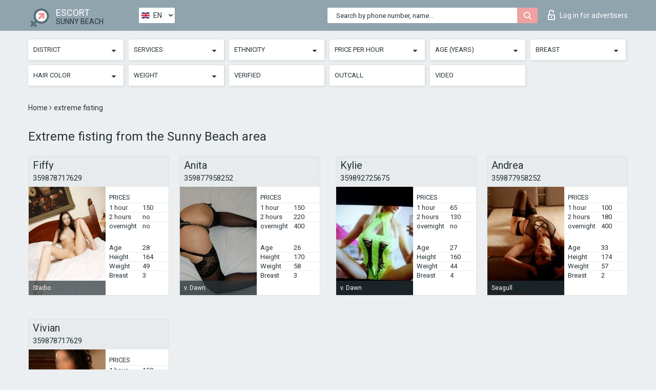

--- FILE ---
content_type: text/html; charset=UTF-8;
request_url: https://escortsitesunnybeach.com/service-extreme-fisting/
body_size: 6629
content:
<!DOCTYPE html>
<html lang="en">
<head>
	<meta http-equiv=Content-Type content="text/html;charset=UTF-8" />
	<meta http-equiv="X-UA-Compatible" content="IE=edge" />
	<meta name="viewport" content="width=device-width, minimum-scale=1, maximum-scale=1" />
	
	<title>Extreme fisting from Sunny Beach, touring escorts</title>
	<meta name="description" content="Find escorts that love what you love, find escort girls that share your sexual preferences Sunny Beach. Extreme fisting that enjoy fetish sex and beyond. Travel girl escort!">
   	<meta name="keywords" content="Extreme fisting">
	<!--Language-->
	<link rel="alternate" hreflang="x-default" href="https://escortsitesunnybeach.com/service-extreme-fisting/" />
	<link rel="alternate" hreflang="en" href="https://escortsitesunnybeach.com/service-extreme-fisting/" />
	<link rel="alternate" hreflang="pt" href="https://escortsitesunnybeach.com/pt/service-extreme-fisting/" />
	<link rel="alternate" hreflang="fr" href="https://escortsitesunnybeach.com/fr/service-extreme-fisting/" />
	<link rel="alternate" hreflang="es" href="https://escortsitesunnybeach.com/es/service-extreme-fisting/" />
	<link rel="alternate" hreflang="de" href="https://escortsitesunnybeach.com/de/service-extreme-fisting/" />
	<link rel="alternate" hreflang="ru" href="https://escortsitesunnybeach.com/ru/service-extreme-fisting/" />
	<link rel="canonical" href="https://escortsitesunnybeach.com/service-extreme-fisting/">
	<!-- different favicon -->
	<link rel="shortcut icon" href="/site1/favicons/favicon.ico" type="image/x-icon" />
	<link rel="apple-touch-icon" href="/site1/favicons/apple-touch-icon.png" />
	<link rel="apple-touch-icon" sizes="57x57" href="/site1/favicons/apple-touch-icon-57x57.png" />
	<link rel="apple-touch-icon" sizes="72x72" href="/site1/favicons/apple-touch-icon-72x72.png" />
	<link rel="apple-touch-icon" sizes="76x76" href="/site1/favicons/apple-touch-icon-76x76.png" />
	<link rel="apple-touch-icon" sizes="114x114" href="/site1/favicons/apple-touch-icon-114x114.png" />
	<link rel="apple-touch-icon" sizes="120x120" href="/site1/favicons/apple-touch-icon-120x120.png" />
	<link rel="apple-touch-icon" sizes="144x144" href="/site1/favicons/apple-touch-icon-144x144.png" />
	<link rel="apple-touch-icon" sizes="152x152" href="/site1/favicons/apple-touch-icon-152x152.png" />
	<link rel="apple-touch-icon" sizes="180x180" href="/site1/favicons/apple-touch-icon-180x180.png" />
	<!--/ different favicon -->
	<!-- Global site tag (gtag.js) - Google Analytics -->
<script async src="https://www.googletagmanager.com/gtag/js?id=UA-122584229-28"></script>
<script>
  window.dataLayer = window.dataLayer || [];
  function gtag(){dataLayer.push(arguments);}
  gtag('js', new Date());

  gtag('config', 'UA-122584229-28');
</script>
<meta name="google-site-verification" content="noWcdCHaSyYS_-iDyvv1A6Ail7QGUE3AjKrlFLvEukU" />

	<!--[if IE]><script src="//cdnjs.cloudflare.com/ajax/libs/html5shiv/3.7.3/html5shiv.min.js"></script><![endif]-->
	<link rel="stylesheet" type="text/css" href="/site1/css/app.min.css" />
</head>

<body class="home">
	<!-- header -->
	<div class="up-wrap">
		<div class="up-box">&#8963;</div>
	</div>
	<header id="header" class="header">
		<!-- top -->
		<div class="header-top">
			<div class="container">
				<!-- logo -->
				<a href="/" class="logo">
					<img src="/site1/images/logo.png" class="logo__img" alt="logo">
					<span class="logo__text">
						ESCORT<br>
						<i>Sunny Beach</i>
					</span>
				</a>
				<div class="local ">
	                <!-- lang -->
	                <div class="lang_dropdown">
	                    <div class="lang_dropbtn lang_en">EN</div>
	                    	                    <div class="lang_dropdown-content">
	                        	                        	                        	                        	                        	                     	<a class="lang_pt lngs" href="https://escortsitesunnybeach.com/pt/service-extreme-fisting/">PT</a>
	                        	                        	                        	                     	<a class="lang_fr lngs" href="https://escortsitesunnybeach.com/fr/service-extreme-fisting/">FR</a>
	                        	                        	                        	                     	<a class="lang_es lngs" href="https://escortsitesunnybeach.com/es/service-extreme-fisting/">ES</a>
	                        	                        	                        	                     	<a class="lang_de lngs" href="https://escortsitesunnybeach.com/de/service-extreme-fisting/">DE</a>
	                        	                        	                        	                     	<a class="lang_ru lngs" href="https://escortsitesunnybeach.com/ru/service-extreme-fisting/">RU</a>
	                        	                        	                    </div>
	                    	                </div>
	                <!-- end lang -->
      			</div>
				<!-- login -->
				<a href="/user.php?lang=en" class="login"><i class="icon icon-lock"></i>Log in <span>for advertisers</span></a>
				<!-- form -->
				<button class="toggle-search" type="button">
					<img src="/site1/images/search.svg" class="icon-search-lg" alt="search">
				</button>

				<div id="form-search" class="form-search topsearch ">
					<button type="submit" class="btn-search"><i class="icon icon-search"></i>
					</button>
					<input type="text" class="form-search__input topsearch" name="topsearch" placeholder="Search by phone number, name...">
				</div>
			</div>
		</div>

							<!-- menu button -->
		<button id="menu-button" class="menu-button" type="button"><span class="burger-icon"></span>
		</button>
		<!-- menu -->
		<nav id="menu" class="menu" role="navigation">
			<ul class="menu-list container">
				<li class="menu-list__item menu-list__item_box toggle-dropdown">
					<a href="#" rel="nofollow"><span class="toggle-span">District</span></a>
					<!-- submenu -->
					<ul class="submenu">
					<!-- col -->
															                    <!-- District -->
																										<li class="submenu-list__item">
								<label class="menu__label" for="district0" rel="district0">
									<a href="/location-fregata/" class="menu__text"> Fregata</a>
								</label>
							</li>
														<li class="submenu-list__item">
								<label class="menu__label" for="district0" rel="district0">
									<a href="/location-seagull/" class="menu__text"> Seagull</a>
								</label>
							</li>
														<li class="submenu-list__item">
								<label class="menu__label" for="district0" rel="district0">
									<a href="/location-stadio/" class="menu__text"> Stadio</a>
								</label>
							</li>
														<li class="submenu-list__item">
								<label class="menu__label" for="district0" rel="district0">
									<a href="/location-v.-dawn/" class="menu__text"> v. Dawn</a>
								</label>
							</li>
																		</ul>
				</li>

								

				<li class="menu-list__item menu-list__item_box toggle-dropdown">
					<a href="#" rel="nofollow"><span class="toggle-span">Services</span></a>
					<!-- submenu -->
					<ul class="submenu submenu_category">
						<!-- col -->
						<li class="submenu-col-3">
                                                                                                <!-- start sex -->
                                    <ul class="submenu-list">
                                        <li class="submenu-list__title">Sex</li>
                                        										                                            <li class="submenu-list__item">
                                                <label class="menu__label" for="sex1" rel="sex1">
                                                	<a href="/service-classic-sex/" class="menu__text"> Classic sex</a>
                                                </label>
                                            </li>
                                        										                                            <li class="submenu-list__item">
                                                <label class="menu__label" for="sex2" rel="sex2">
                                                	<a href="/service-a-level/" class="menu__text"> A level</a>
                                                </label>
                                            </li>
                                        										                                            <li class="submenu-list__item">
                                                <label class="menu__label" for="sex3" rel="sex3">
                                                	<a href="/service-owo-oral-without-condom/" class="menu__text"> OWO - oral without condom</a>
                                                </label>
                                            </li>
                                        										                                            <li class="submenu-list__item">
                                                <label class="menu__label" for="sex4" rel="sex4">
                                                	<a href="/service-group-sex/" class="menu__text"> Group sex</a>
                                                </label>
                                            </li>
                                        										                                            <li class="submenu-list__item">
                                                <label class="menu__label" for="sex5" rel="sex5">
                                                	<a href="/service-double-penetration/" class="menu__text"> Double penetration</a>
                                                </label>
                                            </li>
                                        										                                            <li class="submenu-list__item">
                                                <label class="menu__label" for="sex6" rel="sex6">
                                                	<a href="/service-toys/" class="menu__text"> Toys</a>
                                                </label>
                                            </li>
                                        										                                            <li class="submenu-list__item">
                                                <label class="menu__label" for="sex7" rel="sex7">
                                                	<a href="/service-fetish/" class="menu__text"> Fetish</a>
                                                </label>
                                            </li>
                                                                            </ul>
                                    <!-- end sex -->
                                                                                                                                                                                                                                                                                                                                                                                                                                                                                                                                                                                                                                                                                                                                                                                                                                                                                                                                                                                                                                                                                                                                                            <!-- start Additionally -->
                                    <ul class="submenu-list">
                                        <li class="submenu-list__title">Additionally</li>
                                        										                                            <li class="submenu-list__item">
                                                <label class="menu__label" for="additionally8">
                                                	<a href="/service-escort/" class="menu__text"> Escort</a>
                                                </label>
                                            </li>
                                        										                                            <li class="submenu-list__item">
                                                <label class="menu__label" for="additionally9">
                                                	<a href="/service-photography/" class="menu__text"> Photography</a>
                                                </label>
                                            </li>
                                        										                                            <li class="submenu-list__item">
                                                <label class="menu__label" for="additionally10">
                                                	<a href="/service-there-is-a-young-man-for-a-couple/" class="menu__text"> There is a young man for a couple</a>
                                                </label>
                                            </li>
                                        										                                            <li class="submenu-list__item">
                                                <label class="menu__label" for="additionally11">
                                                	<a href="/service-couples/" class="menu__text"> Couples</a>
                                                </label>
                                            </li>
                                        										                                            <li class="submenu-list__item">
                                                <label class="menu__label" for="additionally12">
                                                	<a href="/service-washing-in-the-shower/" class="menu__text"> Washing in the shower</a>
                                                </label>
                                            </li>
                                        										                                            <li class="submenu-list__item">
                                                <label class="menu__label" for="additionally13">
                                                	<a href="/service-pipshaw/" class="menu__text"> Pipshaw</a>
                                                </label>
                                            </li>
                                        										                                            <li class="submenu-list__item">
                                                <label class="menu__label" for="additionally14">
                                                	<a href="/service-rimming/" class="menu__text"> Rimming</a>
                                                </label>
                                            </li>
                                                                            </ul>
                                    <!-- end Additionally -->
                                                                                                                                                                                                            </li>

                        <li class="submenu-col-3">
                                                                                                                                                                                                                                                                                                                                                                                                                                                                        <!-- start Massage -->
                                    <ul class="submenu-list">
                                        <li class="submenu-list__title">Massage</li>
                                        										                                            <li class="submenu-list__item">
                                                <label class="menu__label" for="massage15">
                                                	<a href="/service-professional-massage/" class="menu__text"> Professional massage</a>
                                                </label>
                                            </li>
                                        										                                            <li class="submenu-list__item">
                                                <label class="menu__label" for="massage16">
                                                	<a href="/service-erotic-massage/" class="menu__text"> Erotic massage</a>
                                                </label>
                                            </li>
                                        										                                            <li class="submenu-list__item">
                                                <label class="menu__label" for="massage17">
                                                	<a href="/service-urologic-massage/" class="menu__text"> Urologic massage</a>
                                                </label>
                                            </li>
                                        										                                            <li class="submenu-list__item">
                                                <label class="menu__label" for="massage18">
                                                	<a href="/service-thai-massage/" class="menu__text"> Thai massage</a>
                                                </label>
                                            </li>
                                        										                                            <li class="submenu-list__item">
                                                <label class="menu__label" for="massage19">
                                                	<a href="/service-massotherapy/" class="menu__text"> Massotherapy</a>
                                                </label>
                                            </li>
                                        										                                            <li class="submenu-list__item">
                                                <label class="menu__label" for="massage20">
                                                	<a href="/service-four-hand-massage/" class="menu__text"> Four-Hand Massage</a>
                                                </label>
                                            </li>
                                        										                                            <li class="submenu-list__item">
                                                <label class="menu__label" for="massage21">
                                                	<a href="/service-sports-massage/" class="menu__text"> Sports massage</a>
                                                </label>
                                            </li>
                                        										                                            <li class="submenu-list__item">
                                                <label class="menu__label" for="massage22">
                                                	<a href="/service-relaxing-massage/" class="menu__text"> Relaxing massage</a>
                                                </label>
                                            </li>
                                        										                                            <li class="submenu-list__item">
                                                <label class="menu__label" for="massage23">
                                                	<a href="/service-sakura-branch/" class="menu__text"> Sakura Branch</a>
                                                </label>
                                            </li>
                                                                            </ul>
                                    <!-- end Massage -->
                                                                                                                                                                                                                                                                                                                                                                                                                                                                                                                                                                                                                                                                                                                                                                                                                                                                                                            <!-- start Striptease -->
                                    <ul class="submenu-list">
                                        <li class="submenu-list__title">Striptease</li>
                                        										                                            <li class="submenu-list__item">
                                                <label class="menu__label" for="strip24">
                                                	<a href="/service-striptease/" class="menu__text"> Striptease</a>
                                                </label>
                                            </li>
                                        										                                            <li class="submenu-list__item">
                                                <label class="menu__label" for="strip25">
                                                	<a href="/service-belly-dance/" class="menu__text"> Belly dance</a>
                                                </label>
                                            </li>
                                        										                                            <li class="submenu-list__item">
                                                <label class="menu__label" for="strip26">
                                                	<a href="/service-lesbian/" class="menu__text"> Lesbian</a>
                                                </label>
                                            </li>
                                                                            </ul>
                                    <!-- end Striptease -->
                                                                                    </li>

                        <li class="submenu-col-3">
                                                                                                                                                                                                                                                                                                                                                                                                            <!-- start BDSM -->
                                    <ul class="submenu-list">
                                        <li class="submenu-list__title">BDSM</li>
                                        										                                            <li class="submenu-list__item">
                                                <label class="menu__label" for="bdsm27">
                                                	<a href="/service-mistress/" class="menu__text"> Mistress</a>
                                                </label>
                                            </li>
                                        										                                            <li class="submenu-list__item">
                                                <label class="menu__label" for="bdsm28">
                                                	<a href="/service-light-domination/" class="menu__text"> Light domination</a>
                                                </label>
                                            </li>
                                        										                                            <li class="submenu-list__item">
                                                <label class="menu__label" for="bdsm29">
                                                	<a href="/service-bdsm/" class="menu__text"> BDSM</a>
                                                </label>
                                            </li>
                                        										                                            <li class="submenu-list__item">
                                                <label class="menu__label" for="bdsm30">
                                                	<a href="/service-slave/" class="menu__text"> Slave</a>
                                                </label>
                                            </li>
                                        										                                            <li class="submenu-list__item">
                                                <label class="menu__label" for="bdsm31">
                                                	<a href="/service-strap-on/" class="menu__text"> Strap-on</a>
                                                </label>
                                            </li>
                                        										                                            <li class="submenu-list__item">
                                                <label class="menu__label" for="bdsm32">
                                                	<a href="/service-role-playing-games/" class="menu__text"> Role-playing games</a>
                                                </label>
                                            </li>
                                        										                                            <li class="submenu-list__item">
                                                <label class="menu__label" for="bdsm33">
                                                	<a href="/service-bandage/" class="menu__text"> Bandage</a>
                                                </label>
                                            </li>
                                        										                                            <li class="submenu-list__item">
                                                <label class="menu__label" for="bdsm34">
                                                	<a href="/service-trampling/" class="menu__text"> Trampling</a>
                                                </label>
                                            </li>
                                                                            </ul>
                                    <!-- end BDSM -->
                                                                                                                                                                                                                                                                                                                                                                                                                                                                                                                                                                                                                                                            <!-- start Caress -->
                                    <ul class="submenu-list">
                                        <li class="submenu-list__title">Caress</li>
                                        										                                            <li class="submenu-list__item">
                                                <label class="menu__label" for="caress35">
                                                	<a href="/service-blowjob-condom/" class="menu__text"> Blowjob condom</a>
                                                </label>
                                            </li>
                                        										                                            <li class="submenu-list__item">
                                                <label class="menu__label" for="caress36">
                                                	<a href="/service-gfe/" class="menu__text"> GFE</a>
                                                </label>
                                            </li>
                                        										                                            <li class="submenu-list__item">
                                                <label class="menu__label" for="caress37">
                                                	<a href="/service-deepthroating-blowjob/" class="menu__text"> Deepthroating Blowjob</a>
                                                </label>
                                            </li>
                                        										                                            <li class="submenu-list__item">
                                                <label class="menu__label" for="caress38">
                                                	<a href="/service-blowjob-in-the-car/" class="menu__text"> Blowjob in the car</a>
                                                </label>
                                            </li>
                                        										                                            <li class="submenu-list__item">
                                                <label class="menu__label" for="caress39">
                                                	<a href="/service-cunnilingus/" class="menu__text"> Cunnilingus</a>
                                                </label>
                                            </li>
                                        										                                            <li class="submenu-list__item">
                                                <label class="menu__label" for="caress40">
                                                	<a href="/service-anilingus/" class="menu__text"> Anilingus</a>
                                                </label>
                                            </li>
                                                                            </ul>
                                    <!-- end Caress -->
                                                                                                                                                                                                                                                                                                                                                                                                </li>

                        <li class="submenu-col-3">
                                                                                                                                                                                                                                                                                                                                                                                                                                                                                                                                                                                                <!-- start Fisting -->
                                    <ul class="submenu-list">
                                        <li class="submenu-list__title">Fisting</li>
                                        										                                            <li class="submenu-list__item">
                                                <label class="menu__label" for="fisting41">
                                                	<a href="/service-classic-fisting/" class="menu__text"> Classic fisting</a>
                                                </label>
                                            </li>
                                        										                                            <li class="submenu-list__item">
                                                <label class="menu__label" for="fisting42">
                                                	<a href="/service-anal-fisting/" class="menu__text"> Anal fisting</a>
                                                </label>
                                            </li>
                                        										                                            <li class="submenu-list__item">
                                                <label class="menu__label" for="fisting43">
                                                	<a href="/service-extreme-fisting/" class="menu__text"> Extreme fisting</a>
                                                </label>
                                            </li>
                                                                            </ul>
                                    <!-- end Fisting -->
                                                                                                                                                                                                                                                                                    <!-- start Cum -->
                                    <ul class="submenu-list">
                                        <li class="submenu-list__title">Cum</li>
                                                                                                                            <li class="submenu-list__item">
                                                <label class="menu__label" for="cum44">
                                                	<a href="/service-cim/" class="menu__text"> CIM</a>
                                                </label>
                                            </li>
                                                                                                                            <li class="submenu-list__item">
                                                <label class="menu__label" for="cum45">
                                                	<a href="/service-cob/" class="menu__text"> COB</a>
                                                </label>
                                            </li>
                                                                                                                            <li class="submenu-list__item">
                                                <label class="menu__label" for="cum46">
                                                	<a href="/service-cif/" class="menu__text"> CIF</a>
                                                </label>
                                            </li>
                                                                            </ul>
                                    <!-- end Cum -->
                                                                                                                                                                                                                                                                                                                                                                                                                                                                                                                                                                                                                                                                                                                                                                                    <!-- start WS -->
                                    <ul class="submenu-list">
                                        <li class="submenu-list__title">WS</li>
                                        										                                            <li class="submenu-list__item">
                                                <label class="menu__label" for="ws47">
                                                	<a href="/service-ws-giving/" class="menu__text"> WS giving</a>
                                                </label>
                                            </li>
                                        										                                            <li class="submenu-list__item">
                                                <label class="menu__label" for="ws48">
                                                	<a href="/service-ws-getting/" class="menu__text"> WS getting</a>
                                                </label>
                                            </li>
                                                                            </ul>
                                    <!-- end WS -->
                                                                                                                                                                                                                                                                                                                                                                                                                                                                                                						</li>
					</ul>
				</li>

				<li class="menu-list__item menu-list__item_box toggle-dropdown parent">
					<a href="#" rel="nofollow"><span class="toggle-span">Ethnicity</span></a>
					<!-- submenu -->
					<ul class="submenu">
                        <!-- update 6.07.18 -->
                        <!-- Nationals -->
																	        <li class="submenu-list__item">
					        	<label class="menu__label" for="nationals49">
					        	<a href="/nation-arab/" class="menu__text"> Arab</a>
					        	</label>
					        </li>
																	        <li class="submenu-list__item">
					        	<label class="menu__label" for="nationals50">
					        	<a href="/nation-asian/" class="menu__text"> Asian</a>
					        	</label>
					        </li>
																	        <li class="submenu-list__item">
					        	<label class="menu__label" for="nationals51">
					        	<a href="/nation-ebony-black/" class="menu__text"> Ebony (black)</a>
					        	</label>
					        </li>
																	        <li class="submenu-list__item">
					        	<label class="menu__label" for="nationals52">
					        	<a href="/nation-european-white/" class="menu__text"> European (white)</a>
					        	</label>
					        </li>
																	        <li class="submenu-list__item">
					        	<label class="menu__label" for="nationals53">
					        	<a href="/nation-indian/" class="menu__text"> Indian</a>
					        	</label>
					        </li>
																	        <li class="submenu-list__item">
					        	<label class="menu__label" for="nationals54">
					        	<a href="/nation-latin/" class="menu__text"> Latin</a>
					        	</label>
					        </li>
																	        <li class="submenu-list__item">
					        	<label class="menu__label" for="nationals55">
					        	<a href="/nation-mixed/" class="menu__text"> Mixed</a>
					        	</label>
					        </li>
						                        <!-- end update 6.07.18 -->
					</ul>
				</li>

				<!-- new filters -->
				<!-- price -->
				<li class="menu-list__item menu-list__item_box toggle-dropdown parent">
			        <a href="#" rel="nofollow"><span class="toggle-span">Price per hour</span></a>
			        <!-- submenu -->
			        <ul class="submenu">
			            <!-- col -->
			            <li class="submenu-col-2">
			                <ul class="submenu-list">
			                    			                    <label class="menu__label" for="search-1"><a href="/pricecheap/" class="menu__text"> 1-100</a></label>
			                    			                    <label class="menu__label" for="search-5"><a href="/price100-250/" class="menu__text"> 100-250</a></label>
			                    			                    <label class="menu__label" for="search-18"><a href="/price250-500/" class="menu__text"> 250-500</a></label>
			                    			                    <label class="menu__label" for="search-31"><a href="/price500-1000/" class="menu__text"> 500-1000</a></label>
			                    			                    <label class="menu__label" for="search-190"><a href="/price1000-5000/" class="menu__text"> 1000-5000</a></label>
			                    			                </ul>
			            </li>
			        </ul>
			    </li>

			    <!-- age -->
			    <li class="menu-list__item menu-list__item_box toggle-dropdown parent">
			        <a href="#" rel="nofollow"><span class="toggle-span">Age (years)</span></a>
			        <!-- submenu -->
			        <ul class="submenu">
			            <!-- col -->
			            <li class="submenu-col-2">
			                <ul class="submenu-list">
			                    			                    <label class="menu__label" for="search-2"><a href="/age18-20/" class="menu__text"> 18-20</a></label>
			                    			                    <label class="menu__label" for="search-13"><a href="/age21-25/" class="menu__text"> 21-25</a></label>
			                    			                    <label class="menu__label" for="search-14"><a href="/age26-30/" class="menu__text"> 26-30</a></label>
			                    			                    <label class="menu__label" for="search-15"><a href="/age31-35/" class="menu__text"> 31-35</a></label>
			                    			                    <label class="menu__label" for="search-16"><a href="/age36-40/" class="menu__text"> 36-40</a></label>
			                    			                    <label class="menu__label" for="search-17"><a href="/age40-75/" class="menu__text"> 40-75</a></label>
			                    			                </ul>
			            </li>
			        </ul>
			    </li>

			    <!-- bust -->
			    <li class="menu-list__item menu-list__item_box toggle-dropdown parent">
			        <a href="#" rel="nofollow"><span class="toggle-span">Breast</span></a>
			        <!-- submenu -->
			        <ul class="submenu">
			            <!-- col -->
			            <li class="submenu-col-2">
			                <ul class="submenu-list">
			                    			                    <label class="menu__label" for="search-3"><a href="/bust1-2/" class="menu__text"> 1-2</a></label>
			                    			                    <label class="menu__label" for="search-4"><a href="/bust2-3/" class="menu__text"> 2-3</a></label>
			                    			                    <label class="menu__label" for="search-11"><a href="/bust-medium/" class="menu__text"> 3-4</a></label>
			                    			                    <label class="menu__label" for="search-12"><a href="/bust-big/" class="menu__text"> 4+</a></label>
			                    			                </ul>
			            </li>
			        </ul>
			    </li>

                <!-- hair -->
                <li class="menu-list__item menu-list__item_box toggle-dropdown parent">
                    <a href="#" rel="nofollow"><span class="toggle-span">Hair color</span></a>
                    <!-- submenu -->
                    <ul class="submenu">
                        <!-- col -->
                        <li class="submenu-col-2">
                            <ul class="submenu-list">
                                                                                                <label class="menu__label" for="search-bl6"><a href="/blonde/" class="menu__text"> Blonde</a></label>
                                                                                                <label class="menu__label" for="search-bl7"><a href="/brown/" class="menu__text"> Brown</a></label>
                                                                                                <label class="menu__label" for="search-bl8"><a href="/black/" class="menu__text"> Black</a></label>
                                                                                                <label class="menu__label" for="search-bl9"><a href="/red/" class="menu__text"> Red</a></label>
                                                            </ul>
                        </li>
                    </ul>
                </li>

                <!-- weight -->
                <li class="menu-list__item menu-list__item_box toggle-dropdown parent">
                    <a href="#" rel="nofollow"><span class="toggle-span">Weight</span></a>
                    <!-- submenu -->
                    <ul class="submenu">
                        <!-- col -->
                        <li class="submenu-col-2">
                            <ul class="submenu-list">
                                                                <input class="menu__checkbox" type="checkbox" name="search-bl" value="26" id="search-26"  />
                                <label class="menu__label" for="search-26"><a href="/w40-50/" class="menu__text"> Skinny</a></label>
                                                                <input class="menu__checkbox" type="checkbox" name="search-bl" value="27" id="search-27"  />
                                <label class="menu__label" for="search-27"><a href="/w50-60/" class="menu__text"> Slim </a></label>
                                                                <input class="menu__checkbox" type="checkbox" name="search-bl" value="28" id="search-28"  />
                                <label class="menu__label" for="search-28"><a href="/w60-80/" class="menu__text"> Chubby</a></label>
                                                                <input class="menu__checkbox" type="checkbox" name="search-bl" value="29" id="search-29"  />
                                <label class="menu__label" for="search-29"><a href="/w80-100/" class="menu__text"> Fat</a></label>
                                                            </ul>
                        </li>
                    </ul>
                </li>

			    <li class="menu-list__item menu-list__item_box toggle-dropdown li_filter menu-list__item_label">
			    				        <input class="menu__checkbox" type="checkbox" name="search-bl" value="21" id="search-21"  />
	                <label class="menu__label" for="search-21"><a href="/checked/" class="menu__text"> Verified</a></span></label>
			    </li>

			    <li class="menu-list__item menu-list__item_box toggle-dropdown li_filter menu-list__item_label">
			    				        <input class="menu__checkbox" type="checkbox" name="search-bl" value="22" id="search-22"  />
	                <label class="menu__label" for="search-22"><a href="/viezd/" class="menu__text"> Outcall</a></span></label>
			    </li>

			    <li class="menu-list__item menu-list__item_box toggle-dropdown li_filter menu-list__item_label">
			    				        <input class="menu__checkbox" type="checkbox" name="search-bl" value="23" id="search-23"  />
	                <label class="menu__label" for="search-23"><a href="/isvideo/" class="menu__text"> Video</a></span></label>
			    </li>
			</ul>
			<!--/ new filters -->
		</nav>
		

			</header>

	<main class="wrapper">
    <!-- CATEGORY BREADCRUMBS -->
        <div class="breadcrumbs clearfix">
            <div class="container">
                <ul class="breadcrumbs-list">
                    <li class="breadcrumbs-list__item">
                        <a href="/" class="breadcrumbs__item_link link">Home </a><i class="fa fa-angle-right" aria-hidden="true"></i>
                    </li>
                    <li class="breadcrumbs-list__item">
                        <span>extreme fisting</span>
                    </li>
                </ul>
            </div>
        </div>
        
        <!-- title -->
        <div class="title container">
            <h1>Extreme fisting from the Sunny Beach area</h1>
        </div>
        <!-- cards -->
        <section id="cards" class="cards">
            <div class="container">
                <div class="row">
                                  <div class="allformspage">
                    <!-- item -->
<div class="col-xs-6 col-md-4 col-lg-3">
	<div class="card">
		<!-- card-panel -->
		<div class="card-panel">
			<a href="/fiffy/" class="card-panel-item card-panel-item_name"><span>Fiffy</span></a>
			<div class="card-panel-item card-panel-item_tel"><a href="tel:359878717629">359878717629</a></div>
		</div>

		<!-- body -->
		<div class="card-body">
			<!-- image -->
			<a href="/fiffy/" class="cards__image" rel="nofollow">
				<img src="/small/13706/66500.jpg" alt="girl">
				<span class="card__subway">
								    Stadio
								</span>
			</a>

			<!-- list -->
			 <!-- noindex -->
			<div class="card-list">

				<!-- item -->
				<div class="card-list-item">
					<div class="card-list-item__title">PRICES</div>
					<ul class="list">
						<li>
							<span>1 hour</span>
							<span>150</span>
						</li>
						<li>
							<span>2 hours</span>
							<span>no</span>
						</li>
						<li>
							<span>overnight</span>
							<span>no</span>
						</li>
					</ul>
				</div>

				<!-- item -->
				<div class="card-list-item">
					<ul class="list">
						<li>
							<span>Age</span>
							<span>28 </span>
						</li>
						<li>
							<span>Height</span>
							<span>164</span>
						</li>
						<li>
							<span>Weight</span>
							<span>49</span>
						</li>
						<li>
							<span>Breast</span>
							<span>3</span>
						</li>
					</ul>
				</div>

				<!-- check -->
				<div class="check-label-list">
														</div>

			</div>
			 <!-- /noindex -->
		</div>
	</div>
</div>
<!-- item -->
<div class="col-xs-6 col-md-4 col-lg-3">
	<div class="card">
		<!-- card-panel -->
		<div class="card-panel">
			<a href="/anita-23/" class="card-panel-item card-panel-item_name"><span>Anita</span></a>
			<div class="card-panel-item card-panel-item_tel"><a href="tel:359877958252">359877958252</a></div>
		</div>

		<!-- body -->
		<div class="card-body">
			<!-- image -->
			<a href="/anita-23/" class="cards__image" rel="nofollow">
				<img src="/small/13702/66486.jpg" alt="girl">
				<span class="card__subway">
								    v. Dawn
								</span>
			</a>

			<!-- list -->
			 <!-- noindex -->
			<div class="card-list">

				<!-- item -->
				<div class="card-list-item">
					<div class="card-list-item__title">PRICES</div>
					<ul class="list">
						<li>
							<span>1 hour</span>
							<span>150</span>
						</li>
						<li>
							<span>2 hours</span>
							<span>220</span>
						</li>
						<li>
							<span>overnight</span>
							<span>400</span>
						</li>
					</ul>
				</div>

				<!-- item -->
				<div class="card-list-item">
					<ul class="list">
						<li>
							<span>Age</span>
							<span>26 </span>
						</li>
						<li>
							<span>Height</span>
							<span>170</span>
						</li>
						<li>
							<span>Weight</span>
							<span>58</span>
						</li>
						<li>
							<span>Breast</span>
							<span>3</span>
						</li>
					</ul>
				</div>

				<!-- check -->
				<div class="check-label-list">
														</div>

			</div>
			 <!-- /noindex -->
		</div>
	</div>
</div>
<!-- item -->
<div class="col-xs-6 col-md-4 col-lg-3">
	<div class="card">
		<!-- card-panel -->
		<div class="card-panel">
			<a href="/kylie-12/" class="card-panel-item card-panel-item_name"><span>Kylie</span></a>
			<div class="card-panel-item card-panel-item_tel"><a href="tel:359892725675">359892725675</a></div>
		</div>

		<!-- body -->
		<div class="card-body">
			<!-- image -->
			<a href="/kylie-12/" class="cards__image" rel="nofollow">
				<img src="/small/13701/66481.jpg" alt="girl">
				<span class="card__subway">
								    v. Dawn
								</span>
			</a>

			<!-- list -->
			 <!-- noindex -->
			<div class="card-list">

				<!-- item -->
				<div class="card-list-item">
					<div class="card-list-item__title">PRICES</div>
					<ul class="list">
						<li>
							<span>1 hour</span>
							<span>65</span>
						</li>
						<li>
							<span>2 hours</span>
							<span>130</span>
						</li>
						<li>
							<span>overnight</span>
							<span>no</span>
						</li>
					</ul>
				</div>

				<!-- item -->
				<div class="card-list-item">
					<ul class="list">
						<li>
							<span>Age</span>
							<span>27 </span>
						</li>
						<li>
							<span>Height</span>
							<span>160</span>
						</li>
						<li>
							<span>Weight</span>
							<span>44</span>
						</li>
						<li>
							<span>Breast</span>
							<span>4</span>
						</li>
					</ul>
				</div>

				<!-- check -->
				<div class="check-label-list">
														</div>

			</div>
			 <!-- /noindex -->
		</div>
	</div>
</div>
<!-- item -->
<div class="col-xs-6 col-md-4 col-lg-3">
	<div class="card">
		<!-- card-panel -->
		<div class="card-panel">
			<a href="/andrea-25/" class="card-panel-item card-panel-item_name"><span>Andrea</span></a>
			<div class="card-panel-item card-panel-item_tel"><a href="tel:359877958252">359877958252</a></div>
		</div>

		<!-- body -->
		<div class="card-body">
			<!-- image -->
			<a href="/andrea-25/" class="cards__image" rel="nofollow">
				<img src="/small/13703/66488.jpg" alt="girl">
				<span class="card__subway">
								    Seagull
								</span>
			</a>

			<!-- list -->
			 <!-- noindex -->
			<div class="card-list">

				<!-- item -->
				<div class="card-list-item">
					<div class="card-list-item__title">PRICES</div>
					<ul class="list">
						<li>
							<span>1 hour</span>
							<span>100</span>
						</li>
						<li>
							<span>2 hours</span>
							<span>180</span>
						</li>
						<li>
							<span>overnight</span>
							<span>400</span>
						</li>
					</ul>
				</div>

				<!-- item -->
				<div class="card-list-item">
					<ul class="list">
						<li>
							<span>Age</span>
							<span>33 </span>
						</li>
						<li>
							<span>Height</span>
							<span>174</span>
						</li>
						<li>
							<span>Weight</span>
							<span>57</span>
						</li>
						<li>
							<span>Breast</span>
							<span>2</span>
						</li>
					</ul>
				</div>

				<!-- check -->
				<div class="check-label-list">
														</div>

			</div>
			 <!-- /noindex -->
		</div>
	</div>
</div>
<!-- item -->
<div class="col-xs-6 col-md-4 col-lg-3">
	<div class="card">
		<!-- card-panel -->
		<div class="card-panel">
			<a href="/vivian-8/" class="card-panel-item card-panel-item_name"><span>Vivian</span></a>
			<div class="card-panel-item card-panel-item_tel"><a href="tel:359878717629">359878717629</a></div>
		</div>

		<!-- body -->
		<div class="card-body">
			<!-- image -->
			<a href="/vivian-8/" class="cards__image" rel="nofollow">
				<img src="/small/13705/66492.jpg" alt="girl">
				<span class="card__subway">
								    v. Dawn
								</span>
			</a>

			<!-- list -->
			 <!-- noindex -->
			<div class="card-list">

				<!-- item -->
				<div class="card-list-item">
					<div class="card-list-item__title">PRICES</div>
					<ul class="list">
						<li>
							<span>1 hour</span>
							<span>150</span>
						</li>
						<li>
							<span>2 hours</span>
							<span>no</span>
						</li>
						<li>
							<span>overnight</span>
							<span>no</span>
						</li>
					</ul>
				</div>

				<!-- item -->
				<div class="card-list-item">
					<ul class="list">
						<li>
							<span>Age</span>
							<span>29 </span>
						</li>
						<li>
							<span>Height</span>
							<span>165</span>
						</li>
						<li>
							<span>Weight</span>
							<span>53</span>
						</li>
						<li>
							<span>Breast</span>
							<span>4</span>
						</li>
					</ul>
				</div>

				<!-- check -->
				<div class="check-label-list">
														</div>

			</div>
			 <!-- /noindex -->
		</div>
	</div>
</div>
                    
                    </div>
                </div>
            </div>
        </section>
	</div>
	</main>

	<input type="hidden" id="siteadvsearchressearch" value="" />

	<script src="/site1/js/modernizr-custom.min.js"></script>
	<script src="/site1/js/jq.min.js"></script>
	<script src="/site1/js/app.min.js"></script>

	<link href="/site1/style.css" rel="stylesheet" type="text/css" />
	<link href='//fonts.googleapis.com/css?family=Roboto:400italic,400,700,300&amp;subset=cyrillic' rel='stylesheet' type='text/css' />
	<link href='//maxcdn.bootstrapcdn.com/font-awesome/4.7.0/css/font-awesome.min.css' rel='stylesheet' type='text/css' />
	<link rel="stylesheet" href="/js/rangeSlider/css/ion.rangeSlider.css" type="text/css" media="screen" />
	<link rel="stylesheet" href="/js/rangeSlider/css/ion.rangeSlider.skinHTML5.css" type="text/css" media="screen" />
	<link href="/js/LightGallery/css/lightgallery.css" rel="stylesheet">

	<script src="/js/main.js"></script>
	<script src="/inc/modules/filters/filter_ajax.js?v=2"></script>
</body>
</html>